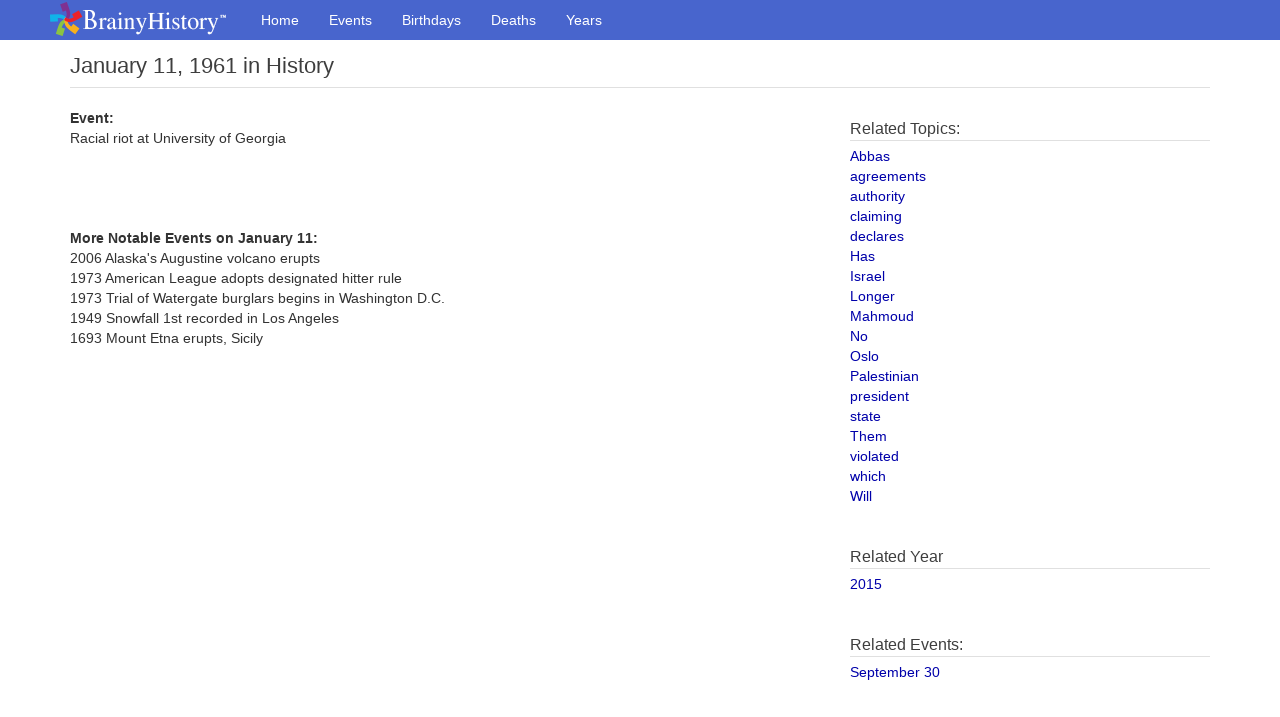

--- FILE ---
content_type: text/html
request_url: https://www.brainyhistory.com/events/1961/january_11_1961_123493.html
body_size: 1547
content:
<!DOCTYPE html><html lang="en"><head><meta charset="utf-8"><meta http-equiv="X-UA-Compatible" content="IE=edge"><meta http-equiv="Content-Type" content="text/html;charset=utf-8"><meta name="robots" content="all"><meta name="viewport" content="width=device-width, initial-scale=1"><meta name="description" content="Racial riot at University of Georgia... January 11 in History"><link rel="icon" href="/favicon.ico"><title>Racial riot at University of Georgia... January 11 in History</title><meta property="og:site_name" content="BrainyHistory"><meta property="og:title" content="Racial riot at University of Georgia... January 11 in History at BrainyHistory.com"><meta property="og:type"  content="article"><meta property="og:description" content="Today in History and Famous Birthdays. Find out what happened and who was born on this day in history. Events and birthdays for each day of the year."><meta property="og:image" content="http://www.brainyhistory.com/images/fb_link_icon_brainyhistory.jpg"><meta property="og:url" content="https://www.brainyhistory.com/events/1961/january_11_1961_123493.html"><link rel="canonical" href="https://www.brainyhistory.com/events/1961/january_11_1961_123493.html"><link href="/assets/css/bootstrap.min.css" rel="stylesheet"><link rel="stylesheet" href="/assets/css/font-awesome.min.css"><link href="/assets/css/custom.css" rel="stylesheet"><script src="/js/iframe_breaker.js"></script></head><body id="events-page"><!-- Menu --> <nav class="navbar navbar-inverse navbar-fixed-top">      <div class="container" style="padding-left:10px;padding-right:0">        <div class="navbar-header">          <a class="navbar-brand" href="/"><span class="bqDesktopLogo"></span></a>        </div>        <div id="navbar" class="collapse navbar-collapse">          <ul class="nav navbar-nav">            <li><a href="/">Home</a></li>            <li><a href="/events.html">Events</a></li>            <li><a href="/birthdays.html">Birthdays</a></li>            <li><a href="/deaths.html">Deaths</a></li>            <li><a href="/years.html">Years</a></li>          </ul>        </div>      </div>      <div id="bq-submenu-navbar" class="navbar-visible">            <ul id="bq-submenu-navbar-nav" class="nav navbar-nav navbar-left">                <li><a href="/events.html" class="subi txnav">Events</a></li>                <li><a href="/birthdays.html" class="subi txnav">Birthdays</a></li>                <li><a href="/deaths.html" class="subi txnav">Deaths</a></li>                <li><a href="/years.html" class="subi txnav">Years</a></li>            </ul>      </div>    </nav>    <div class="container bqTopLevel"> <header>        <h1>January 11, 1961 in History</h1><div class="share-top">         <div class="addthis_inline_share_toolbox"></div>     </div>  </header>  <div class="row bq_left" style="margin-top:20px;"><div class="col-sm-8 col-md-8"><p><strong>Event:</strong></p><p>Racial riot at University of Georgia</p><br><br><br /><br /><span class="bodybold">More Notable Events on January 11:</span><br><span class="body">2006 Alaska's Augustine volcano erupts<br>1973 American League adopts designated hitter rule<br>1973 Trial of Watergate burglars begins in Washington D.C.<br>1949 Snowfall 1st recorded in Los Angeles<br>1693 Mount Etna erupts, Sicily<br></span></div><div class="col-sm-4 col-md-4">     <div class="bq_s">       <div class="related-block"><h3>Related Topics:</h3><span class="body"><a href="/topics/a/abbas.html">Abbas</a></span><br><span class="body"><a href="/topics/a/agreements.html">agreements</a></span><br><span class="body"><a href="/topics/a/authority.html">authority</a></span><br><span class="body"><a href="/topics/c/claiming.html">claiming</a></span><br><span class="body"><a href="/topics/d/declares.html">declares</a></span><br><span class="body"><a href="/topics/h/has.html">Has</a></span><br><span class="body"><a href="/topics/i/israel.html">Israel</a></span><br><span class="body"><a href="/topics/l/longer.html">Longer</a></span><br><span class="body"><a href="/topics/m/mahmoud.html">Mahmoud</a></span><br><span class="body"><a href="/topics/n/no.html">No</a></span><br><span class="body"><a href="/topics/o/oslo.html">Oslo</a></span><br><span class="body"><a href="/topics/p/palestinian.html">Palestinian</a></span><br><span class="body"><a href="/topics/p/president.html">president</a></span><br><span class="body"><a href="/topics/s/state.html">state</a></span><br><span class="body"><a href="/topics/t/them.html">Them</a></span><br><span class="body"><a href="/topics/v/violated.html">violated</a></span><br><span class="body"><a href="/topics/w/which.html">which</a></span><br><span class="body"><a href="/topics/w/will.html">Will</a></span><br></div><br /><br /><div class="related-block">         <h3>Related Year</h3><span class="body"><a href="/years/2015.html">2015</a></span><br><br></div><br /><div class="related-block"><h3>Related Events:</h3><span class="body"><a href="/days/september_30.html">September 30</a></span><br></div>       </div> </div> </div> </div><!-- bottom nav starts -->    <div class="bq_bot_nav mbl bq-no-print">        <div class="container">                    <div class="row">            <img src="/assets/images/pin_ftr_r.png" width="40" />               <div style="padding-top: 8px">                   <a href="/" class="txnav">Home</a> &nbsp;|&nbsp;                   <a href="/events.html">Events</a> &nbsp;|&nbsp;                   <a href="/birthdays.html">Birthdays</a> &nbsp;|&nbsp;                   <a href="/deaths.html">Deaths</a> &nbsp;|&nbsp;                   <a href="/years.html">Years</a> &nbsp;|&nbsp;                   <a href="/inquire/inquire.html">Inquire</a> &nbsp;|&nbsp;                   <a href="/inquire/privacy.html">Privacy</a> &nbsp;|&nbsp;                   <a href="/inquire/terms.html">Terms</a>                </div>           </div>        </div>    </div>    <!-- bottom nav ends -->    <!-- footer -->    <div class="glam-ftr">      <div class="ftr_nav small" style="vertical-align:center"><a href="/inquire/copyright.html">Copyright</a> &#169; 2001 - 2018 BrainyHistory&reg;</div>    </div>    <!-- footer ends -->  </body></html>

--- FILE ---
content_type: text/css
request_url: https://www.brainyhistory.com/assets/css/custom.css
body_size: 6420
content:
body {
  font-family:'Helvetica Neue','Helvetica','Verdana','Arial',sans-serif !important;
  padding-top: 40px;
}

/* ==========================================================================
   TYPOGRAPHY
========================================================================== */
h1, h2, h3, h4 {
 	font-family: "Helvetica Neue", Helvetica, Arial, sans-serif;
    /*font-family: 'Francois One', sans-serif;*/
 	margin: 0 0 5px;
    color: #3e3e3e;
}

h1 {
    font-size: 22px;
    line-height: 32px;
    font-weight: 500;
}

h2 {
    font-size: 18px;
    line-height: 36px;
    font-weight: 500;
}

h3 {
    font-size: 16px;
    line-height: 22px;
    font-weight: 500;
}

h4 {
    font-size: 14px;
    line-height: 20px;
    font-weight: 400;
    color: #353535;
}

h5 {
    font-family: "Helvetica Neue", Helvetica, Arial, sans-serif;
    font-weight: 700;
    font-size: 14px;
    line-height: 18px;
    text-transform: uppercase;
    letter-spacing: 1px;
    color: #3e3e3e;
}

h2, h3, h4{
    border-bottom: 1px solid #e0e0e0;
}

b, strong. .strong {
    font-weight: 700;
}

a{
    color:#00a;
}

p {
    margin: 0;
}

.large{
	font-size: 18px;
    line-height: 25px;
    margin-bottom: 50px;
    font-weight: 400;
    text-align: center;
}

.text-white {
    color: #ffffff;
}



/* ==========================================================================
   GENERAL
========================================================================== */
.bqLn{
    line-height:1.6;
}

.bq_s {
    margin-top: 5px;
    padding-top: 5px;
    padding-bottom: 10px;
}

.bq_fl{
    margin-top:5px;
    margin-bottom:5px;
}

.bq_fl_subhead{
    font-family: 'Georgia', serif;
    font-style: italic;
}


.bqDesktopLogo {
    background: url(../images/logo.png);
    background: -webkit-image-set(url(../images/logo.png) 1x,url(../images/logo@2x.png) 2x);
    background-repeat: no-repeat;
    background-position:0 2px;
    display: inline-block;
    height: 40px;
    width: 181px;
    padding-top: 0 !important;
}

.year-range-chicklet{
    border: 1px solid #f7f7f7;
    background:#f9f9f9;
    border-radius: 3px;
    padding: 10px 20px;
    text-align: left;
    margin-bottom:10px;
    display:block;
    font-weight:500;
}

.year-range-chicklet:hover{
    background:#4865cd;
    color:#fff;
    font-weight:500;
    text-decoration: none;
}

.year-chicklet {
    /*border: 1px solid #e0e0e0;*/
    background: #f9f9f9;
    border-radius: 3px;
    padding: 10px 20px;
    text-align: left;
    margin-bottom: 10px;
    font-weight: 500;
    margin-right: 22px;
    float: left;
}

.year-chicklet:hover{
    background:#4865cd;
    color:#fff;
    font-weight:500;
    text-decoration: none;
}

.year-arrow{
    float:right;
    font-size:11px;
    line-height:2;
}

.adblock{
    margin-top:35px;
}

.inquire-content p{
    margin:10px 0 20px 0;
}

.pull-right {
    float: right !important;
}

.bodybold{
    font-weight:bold;
}
/* ==========================================================================
   NAVBAR
========================================================================== */

.navbar{
	min-height:40px;
}

.navbar-brand {
    padding: 0 15px 0 0;
    height:40px;
}

.navbar-inverse{
	background:#4865cd;
	border:none;
}

.navbar-inverse .navbar-nav>li>a{
	color:#fff;
	font-weight:500;
	padding-top:10px;
	padding-bottom:10px;
}

.navbar-inverse .navbar-nav>.active>a, .navbar-inverse .navbar-nav>.active>a:focus, .navbar-inverse .navbar-nav>.active>a:hover{
	background:#344cad;
	box-shadow:inset 0 3px 8px rgba(0,0,0,0.125);
}

.navbar-inverse .navbar-nav>li>a:focus, .navbar-inverse .navbar-nav>li>a:hover{
	background:#344cad;
	box-shadow:inset 0 3px 8px rgba(0,0,0,0.125);
}

.navbar-toggle{
	border:none;
	padding:5px 8px;
	margin-right:20px;
}


/* Mobile Subnav */

#bq-submenu-navbar{
    box-shadow: 0px 1px 5px rgba(0,0,0,0.3);
    border-bottom: 1px solid #CECECE;
    background: #f8f8f8;
    margin-left: -10px;
    margin-right:-10px;
    margin-bottom:0;
    padding: 0;
    float:none;
    border-radius:0;
}

#bq-submenu-navbar-nav{
    float:none; 
    margin: 0 auto; 
    display: table; 
    table-layout: fixed;
}

#bq-submenu-navbar-nav li{
    display: inline-block;
    float: left;
}

#bq-submenu-navbar-nav li a {
    padding-left: 10px;
    padding-right: 10px;
    text-shadow: none;
    color: #777;
}

#bq-submenu-navbar-nav li a:hover {
    background-color: #e7e7e7;
    color: #777;
}

#bq-submenu-navbar-nav li.sub-active {
    background-color: #e7e7e7;
    color: #777;
    box-shadow: inset 0 3px 8px rgba(0,0,0,0.125);
}

/* Letter Nav */

.letter-navbar {
    min-height: 30px;
    padding-top: 3px;
    box-shadow:0 1px 4px rgba(0,0,0,0.067);
}

.bq-tn-letters {
    font-size: 13px;
}

.letter-navbar.qs-blk {
    background-color: #000;
    background-image: linear-gradient(to bottom,#383838,#080808);
    border: 1px solid #000;
    color: white;
}
.letter-navbar.qs-blk a {
    color: #e0e0e0;
}

.letter-navbar.qs-blk a:hover {
    color: #fff;
}






/*
 * Open dropdowns on hover instead of click.
 */
@media (min-width: 768px) {
  .dropdown:hover {
    background: #e7e7e7;
  }
  .dropdown:hover > .dropdown-menu {
    display: block;
  }
}

/*
 * The following is needed since the dropdowns are <div> elements instead
 * of <a> elements
 */
.nav > li > div {
  position: relative;
  display: block;
  padding: 10px 15px;
  cursor: default;
}
.navbar-nav > li > div {
  padding-top: 15px;
  padding-bottom: 15px;
  line-height: 20px;
}
.navbar-default .navbar-nav > li > div {
  color: rgb(119, 119, 119);
}
.navbar-collapse.collapse {
  display: none;
}
.dropdown-open {
  background: #e7e7e7;
}




/* ==========================================================================
   Inquire Pages Nav
========================================================================== */
ul.topnav {
  list-style-type: none;
  margin: 10px 0;
  padding: 0;
  overflow: hidden;
  background-color: #fff;
  border-radius:3px;
}

ul.topnav li a {
    display: block;
    color: #0000AA;
    text-align: left;
    padding: 12px 16px;
    text-decoration: none;
    transition: 0.3s;
    font-size: 16px;
    border-radius: 3px;
}


.inquire-nav .nav > li.active > a {
    color: #fff;
    line-height: 1.25;
}

ul.topnav li a:hover {background-color: #f1f1f1;}

ul.topnav li.icon {display: none;}

.inquire-nav .nav > li.icon > a:hover, .inquire-nav .nav > li.icon > a:focus, .inquire-nav .nav > li.icon > a:active{
    background:#666;
}

@media screen and (max-width:991px) {
  ul.topnav {
      border-radius:3px;
      background:#eeeeee;
  }

  ul.topnav li a {
    border-radius:0;
    }

  ul.topnav li a:hover {
    background-color: #f9f9f9;
   }  
}


@media screen and (max-width:680px) {
  ul.topnav {
      border-radius:3px;
      background:#eeeeee;
      margin-top:10px;
  }
  ul.topnav li:not(:first-child) {display: none;}
  ul.topnav li.icon {
    display: block;
    background-color: #4663cd;
    color:#fff;
  }

  ul.topnav li.icon:active {
    background-color: #354fad;
    color:#fff;
  }

  .inquire-nav ul.topnav .icon a{
    color:#fff !important;
  }

  ul.topnav.responsive {position: relative;}
  ul.topnav.responsive li.icon {
    position:relative;
  }
  ul.topnav.responsive li {
    float: none;
    display: inline;
  }
  ul.topnav.responsive li a {
    display: block;
    text-align: left;
  }
}


/* ==========================================================================
   PAGE STYLES
========================================================================== */

header{
	display:block;
	border-bottom:1px solid #e0e0e0;
    padding-bottom:5px;
}

header h1{
	margin:10px 0 0 0;
}

.header-text{
    float:left;
    margin-right:40px;
}

.page-share-buttons{
    margin-top:20px;
    float:left;
}

.splash-div {
    background-color: black;
    border-bottom: 0px solid black;
}

.splash-tbl {
    height: 180px;
    width: 100%;
    background-repeat: no-repeat;
    background-position: center;
    background-size:cover;
}

.splash-tbl .ws-author {
    font-family: "Times New Roman",Times,Arial,sans-serif;
    font-style: italic;
    font-weight: bold;
    font-size: 18px;
}

.splash-div .ws-title div .bq-slide-q-text {
    font-size: 32px;
    line-height: 32px;
    text-shadow: 3px 3px #000;
    font-weight:600;
}

.splash-div .ws-title {
    font-family: 'Francois One','Open Sans',Arial,sans-serif;
    text-shadow: 2px 2px #000;
}

a.bq-sl-lnk:link, a.bq-sl-lnk:visited {
    color: #f9fbfb;
    text-decoration: none;
}

.pagination{
	margin:0px 0 0 8px;
    font-size:12px;
}

.table thead tr th {
    background-color: #4462cb;
    color: #e0e0e0;
}

.listing-area h2{
    margin-bottom:10px;
    border-bottom:1px solid #e0e0e0;
    font-size:15px;
}

.topic-listing-area .bqLn{
    line-height:1.8;
}

.bqPinIcon {
    width: 16px;
    height: 16px;
    border: 0;
}

.share-section{
    margin:10px 0;
    border-top:1px solid #e0e0e0;
    border-bottom:1px solid #e0e0e0;
    padding:15px 0 10px 10px;
    max-width:300px;
}

.share-top{
    float:right;
    margin-top:10px;
}

header h1{
    display:inline-block;
}


/* ==========================================================================
   BOTTOM AREA
========================================================================== */

.bottom-area-container{
    margin-top:280px;
    border-top:1px solid #e0e0e0;
    padding-top:40px;
}

.bottom-area-container h2{
    margin-bottom: 10px;
    border-bottom: 1px solid #e0e0e0;
    padding-bottom: 5px;
}

.bottom-area-container .btn-xs{
    margin-top:10px;
}

.bottom-area-col{
    margin-bottom:40px;
}



/* ==========================================================================
   FOOTER
========================================================================== */
.glam-ftr {
    background-color: black;
    text-align: center;
    padding:10px 0;
}

.ftr_nav {
    font-size: 12px;
    color: #b0b0b0;
}

.ftr_nav a{
    color:#b0b0b0;
}

.link-list{
	line-height:1.1;
	color:#337ab7;
	margin-bottom:40px;
}
.link-list a{
	font-size:14px;

}

.bq_pg_our_story .bq_fq {
    width: 185px;
    margin-left: 20px;
}

.bq_pg_our_story .bq_fq {
    position: relative;
    top: 5px;
}

.bq_fq {
    background: url("https://www.brainyquote.com/st/img/1370356/quotes.png") no-repeat scroll 5px -2px #fbfbfb;
    border-color: #f5f5f5 #ececec #dfdfdf;
    border-radius: 5px 5px 5px 5px;
    border-style: solid;
    border-width: 1px;
    box-shadow: 0 1px 3px #ccc;
    margin: 5px 5px 5px 5px;
    overflow: hidden;
    padding: 15px 20px 12px;
}



.bq_fq p {
    font-weight: 300;
    font-family: 'Open Sans',Arial,sans-serif;
    font-size: 16px;
    color: #898989;
    margin-bottom: 5px;
}

.bq_fq p.bq_fq_a {
    color: #666;
    font-family: Arial;
    font-size: 12px;
    font-style: normal;
    font-weight: bold;
    text-align: left;
}

.sidebar-nav .nav>li.active>a {
    color: #fff;
}

.nav-list>.active>a, .nav-list>.active>a:hover, .nav-list>.active>a:focus {
    background-color: #4462cb;
}

.nav>li>a {
    position: relative;
    display: block;
    padding: 10px 15px;
}



/* ==========================================================================
   CALENDAR
 ========================================================================== */ 

.calendar-container {
    height: 235px;
    top: 50%;
    width: 230px;
    float: left;
    margin-right: 20px;
}

.calendar {
    text-align: center;
}

.calendar header {
    position: relative;
    border-bottom:0;
    padding-bottom:0;
}

.calendar h2 {
    font-size:18px;
    margin-bottom: 0;
    border-bottom: 0;
    font-weight: 300;
    text-align:left;
    margin-left:8px;
}

.calendar thead {
    font-weight: 600;
    text-transform: uppercase;
}

.calendar tbody {
    color: #7c8a95;
}

.calendar tbody td:hover {
    border: 2px solid #4865cd;
    cursor:pointer;
}

.calendar tbody td a:hover {
    text-decoration:none;
}

.calendar tbody td.empty:hover {
    border: none;
    cursor:default;
}

.calendar td {
    border: 2px solid transparent;
    border-radius: 50%;
    display: inline-block;
    height: 2em;
    line-height: 1.8em;
    text-align: center;
    width: 2em;
    color:#4865cd;
}

.calendar .prev-month,
.calendar .next-month {
    color: #cbd1d2;
}

.calendar .prev-month:hover,
.calendar .next-month:hover {
    border: 2px solid #cbd1d2;
}

.event {
    cursor: pointer;
    position: relative;
}

.btn-prev,
.btn-next {
    border: 2px solid #cbd1d2;
    border-radius: 50%;
    color: #cbd1d2;
    height: 2em;
    font-size: .75em;
    line-height: 2em;
    margin: -1em;
    position: absolute;
    top: 50%;
    width: 2em;
}

.btn-prev:hover,
.btn-next:hover {
    background: #cbd1d2;
    color: #f9f9f9;
}

.btn-prev {
    left: 6em;
}

.btn-next {
    right: 6em;
}


/* Custom calendar elements */

.fc-calendar-container {
    position: relative;
    height: 400px;
    width: 400px;
}

.fc-calendar {
    width: 100%;
    height: 100%;
}

.fc-calendar .fc-head {
    height: 30px;
    line-height: 30px;
    background: #ccc;
    color: #fff;
}

.fc-calendar .fc-body {
    position: relative;
    width: 100%;
    height: 100%;
    height: -moz-calc(100% - 30px);
    height: -webkit-calc(100% - 30px);
    height: calc(100% - 30px);
}

.fc-calendar .fc-row {
    width: 100%;
    border-left: 1px solid #ddd;
    border-right: 1px solid #ddd;
}

.fc-four-rows .fc-row  {
    height: 25%;
}

.fc-five-rows .fc-row  {
    height: 20%;
}

.fc-six-rows .fc-row {
    height: 16.66%;
    height: -moz-calc(100%/6);
    height: -webkit-calc(100%/6);
    height: calc(100%/6);
}

.fc-calendar .fc-row > a,
.fc-calendar .fc-head > a {
    float: left;
    height: 100%;
    width:  14.28%; /* 100% / 7 */
    width: -moz-calc(100%/7);
    width: -webkit-calc(100%/7);
    width: calc(100%/7);
    position: relative;
}

.fc-calendar .fc-row > a {
    border-right: 1px solid #ddd;
    padding: 4px;
    border-bottom: 1px solid #ddd;
    overflow: hidden;
    position: relative;
}

.fc-calendar .fc-head > a {
    text-align: center;
}

.fc-calendar .fc-row > a > span.fc-date {
    position: absolute;
    width: 30px;
    height: 20px;
    font-size: 20px;
    line-height: 20px;
    font-weight: 700;
    color: #4865cd;
    text-shadow: 0 -1px 0 rgba(255,255,255,0.8);
    bottom: 5px;
    right: 5px;
    text-align: right;
}

.fc-calendar .fc-row > a > span.fc-weekday {
    padding-left: 5px;
    display: none;
}

.fc-calendar .fc-row > a.fc-today {
    background: #fff4c3;
}

.fc-calendar .fc-row > a.fc-out {
    opacity: 0.6;
}

.fc-calendar .fc-row > a:last-child,
.fc-calendar .fc-head > a:last-child {
    border-right: none;
}

.fc-calendar .fc-row:first-child {
    border-top:1px solid #ddd;
}

.fc-calendar .fc-row:last-child {
    border-bottom: none;
    border-right: none;
}

.fc-calendar .fc-row > a:empty {
    background: transparent;
    border:none;
    cursor:default;
}

.custom-calendar-wrap {
    margin: 10px auto;
    position: relative;
    overflow: hidden;
    border:1px solid #ddd;
}

.custom-inner {
    background: #fff;
    box-shadow: 0 1px 3px rgba(0,0,0,0.2);
}

.custom-inner:before,
.custom-inner:after  {
    content: '';
    width: 99%;
    height: 50%;
    position: absolute;
    background: #f6f6f6;
    bottom: -4px;
    left: 0.5%;
    z-index: -1;
    box-shadow: 0 1px 3px rgba(0,0,0,0.2);
}

.custom-inner:after {
    content: '';
    width: 98%;
    bottom: -7px;
    left: 1%;
    z-index: -2;
}

.custom-header {
    background: #fff;
    padding: 5px 10px 10px 20px;
    height: 70px;
    position: relative;
    border-top: 5px solid #4865cd;
    border-bottom: 1px solid #ddd;
}

.custom-header h2,
.custom-header h3 {
    text-align: center;
    text-transform: uppercase;
}

.custom-header h2 {
    color: #495468;
    font-weight: 300;
    font-size: 18px;
    margin-top: 10px;
    border-bottom:0;
    margin-bottom:0;
}

.custom-header h3 {
    font-weight: 400;
    color: #9fa3a9;
    border-bottom: 0;
    font-family: "Georgia", sans-serif;
    text-transform: none;
    font-size: 12px;
    font-style: italic;
}


/* Calendar Small */
.small-view .custom-calendar-wrap{
    width:300px;
    margin-left:0;
}
.small-view .custom-header{
    height:70px;
}

.small-view .custom-header h2 {
    margin-top: 10px;
    text-transform: none;
    font-weight: 500;
    color: #3e3e3e;
    line-height: 1;
}

.small-view .fc-calendar-container {
    height: 250px;
    width: auto;
    padding: 32px 22px 22px 22px;
    padding-bottom:0;
    background: #f6f6f6;
    box-shadow: inset 0 1px rgba(255,255,255,0.8);
}

.small-view .fc-calendar .fc-head {
    background: transparent;
    color: #4865cd;
    font-weight: bold;
    text-transform: uppercase;
    font-size: 12px;
}

.small-view .fc-calendar .fc-row > a {
    background: #fff;
    cursor: pointer;
}

.small-view .fc-calendar .fc-row > a:hover {
    background: #4865cd;
    cursor: pointer;
}

.small-view .fc-calendar .fc-row > a:hover .fc-date {
    color:#fff;
    cursor: pointer;
    text-shadow:none;
}

.small-view .fc-calendar .fc-row > a:empty {
    background: transparent;
    cursor:default;
}

.small-view .fc-calendar .fc-row > a > span.fc-date {
    top: 50%;
    left: 50%;
    text-align: center;
    margin: -10px 0 0 -15px;
    font-weight: 500;
    pointer-events: none;
    font-size:14px;
}

.small-view .fc-calendar .fc-row > a.fc-today {
    background: #4865cd;
    box-shadow: inset 0 -1px 1px rgba(0,0,0,0.1);
}

.small-view .fc-calendar .fc-row > a.fc-today > span.fc-date {
    color: #fff;
    text-shadow: 0 1px 1px rgba(0,0,0,0.1);
}

.small-view .fc-calendar .fc-row > a.fc-content:after {
    content: '\00B7';
    text-align: center;
    width: 20px;
    margin-left: -10px;
    position: absolute;
    color: #DDD;
    font-size: 70px;
    line-height: 20px;
    left: 50%;
    bottom: 3px;
}

.small-view .fc-calendar .fc-row > a.fc-today.fc-content:after {
    color: #b02c42;
}

.small-view .fc-calendar .fc-row > a.fc-content:hover:after{
    color: #4865cd;
}

.small-view .fc-calendar .fc-row > a.fc-today.fc-content:hover:after{
    color: #fff;
    text-shadow:none;
}

.small-view .fc-calendar .fc-row > a > a a,
.small-view .fc-calendar .fc-row > a > a span {
    display: none;
    font-size: 22px;
}

@media screen and (max-width: 400px) {
    .small-view .custom-calendar-wrap{
       width:auto;
       margin-left:0;
    }
    .small-view .fc-calendar-container {
        height: 300px;
    }
    .small-view .fc-calendar .fc-row > a > span.fc-date {
        font-size: 15px;
    }
    .ad-box{
        text-align: center;
    }
    .share-section{
        max-width:none;
    }
    .share-section div{
        text-align:center;
    }
}



/* Calendar Small View Grid */
.small-view-grid{
    z-index:1;
}
.small-view-grid .custom-calendar-wrap {
    width: 230px;
    margin-left: 0;
    float: left;
    margin-right: 15px;
}
.small-view-grid .custom-header{
    height:52px;
}

.small-view-grid .custom-header h2{
    margin-top:0;
    text-transform: none;
    font-weight:500;
    color:#3e3e3e;
}

.small-view-grid .fc-calendar-container {
    height: 200px;
    width: auto;
    padding: 15px;
    padding-bottom:0;
    background: #f6f6f6;
    box-shadow: inset 0 1px rgba(255,255,255,0.8);
}

.small-view-grid .fc-calendar .fc-head {
    background: transparent;
    color: #4865cd;
    font-weight: bold;
    text-transform: uppercase;
    font-size: 12px;
}

.small-view-grid .fc-calendar .fc-row > a {
    background: #fff;
    cursor: pointer;
}

.small-view-grid .fc-calendar .fc-row > a:hover {
    background: #4865cd;
    cursor: pointer;
}

.small-view-grid .fc-calendar .fc-row > a:hover .fc-date {
    color:#fff;
    cursor: pointer;
    text-shadow:none;
}

.small-view-grid .fc-calendar .fc-row > a:empty {
    background: transparent;
}

.small-view-grid .fc-calendar .fc-row > a > span.fc-date {
    top: 50%;
    left: 50%;
    text-align: center;
    margin: -10px 0 0 -15px;
    font-weight: 400;
    pointer-events: none;
    font-size:14px;
}

.small-view-grid .fc-calendar .fc-row > a.fc-today {
    background: #4865cd;
    box-shadow: inset 0 -1px 1px rgba(0,0,0,0.1);
}

.small-view-grid .fc-calendar .fc-row > a.fc-today > span.fc-date {
    color: #fff;
    text-shadow: 0 1px 1px rgba(0,0,0,0.1);
}

.small-view-grid .fc-calendar .fc-row > a.fc-content:after {
    content: '\00B7';
    text-align: center;
    width: 20px;
    margin-left: -10px;
    position: absolute;
    color: #DDD;
    font-size: 70px;
    line-height: 20px;
    left: 50%;
    bottom: 3px;
}

.small-view-grid .fc-calendar .fc-row > a.fc-today.fc-content:after {
    color: #b02c42;
}

.small-view-grid .fc-calendar .fc-row > a.fc-content:hover:after{
    color: #4865cd;
}

.small-view-grid .fc-calendar .fc-row > a.fc-today.fc-content:hover:after{
    color: #fff;
}

.small-view-grid .fc-calendar .fc-row > a > a a,
.small-view-grid .fc-calendar .fc-row > a > a span {
    display: none;
    font-size: 22px;
}

@media screen and (max-width: 544px) {
    .small-view-grid .custom-calendar-wrap{
        width:100%;
    }
    .small-view-grid .fc-calendar-container {
        height: 300px;
    }
    .small-view-grid .fc-calendar .fc-row > a > span.fc-date {
        font-size: 15px;
    }
}

/* Show/Hide Homepage Calendars */
.january-calendar{
    display:none;
}

.february-calendar{
    display:none;
}

.march-calendar{
    display:none;
}

.april-calendar{
    display:none;
}

.may-calendar{
    display:none;
}

.june-calendar{
    display:none;
}

.july-calendar{
    display:none;
}

.august-calendar{
    display:none;
}

.september-calendar{
    display:none;
}

.october-calendar{
    display:none;
}

.november-calendar{
    display:none;
}

.december-calendar{
    display:none;
}


/* Calendar Month View */
.month-view .custom-calendar-wrap{
    border:none;
}

.month-view .fc-calendar-container {
    height: 400px;
    width: auto;
    padding: 0;
    background: transparent;
    box-shadow: inset 0 1px rgba(255,255,255,0.8);
    border:none;
}

.month-view .fc-calendar .fc-head {
    background: transparent;
    color: #4865cd;
    font-weight: bold;
    text-transform: uppercase;
    font-size: 12px;
}

.month-view .fc-calendar .fc-row > a {
    background: #fff;
    cursor: pointer;
}

.month-view .fc-calendar .fc-row > a:empty {
    background: transparent;
}

.month-view .fc-calendar .fc-row > a > span.fc-date {
    top: 50%;
    left: 50%;
    text-align: center;
    margin: -10px 0 0 -15px;
    color: #4462cb;
    font-weight: 400;
    pointer-events: none;
}

.month-view .fc-calendar .fc-row > a.fc-today {
    background: #4865cd;
    box-shadow: inset 0 -1px 1px rgba(0,0,0,0.1);
}

.month-view .fc-calendar .fc-row > a.fc-today > span.fc-date {
    color: #fff;
    text-shadow: 0 1px 1px rgba(0,0,0,0.1);
}


.month-view .fc-calendar .fc-row > a:hover {
    background: #4865cd;
    cursor: pointer;
}

.month-view .fc-calendar .fc-row > a:hover .fc-date {
    color:#fff;
    cursor: pointer;
    text-shadow:none;
}

.month-view .fc-calendar .fc-row > a.fc-content:after {
    content: '\00B7';
    text-align: center;
    width: 20px;
    margin-left: -10px;
    position: absolute;
    color: #DDD;
    font-size: 70px;
    line-height: 20px;
    left: 50%;
    bottom: 3px;
}

.month-view .fc-calendar .fc-row > a.fc-today.fc-content:after {
    color: #b02c42;
}

.month-view .fc-calendar .fc-row > a.fc-content:hover:after{
    color: #4865cd;
}

.month-view .fc-calendar .fc-row > a.fc-today.fc-content:hover:after{
    color: #fff;
}

.month-view .fc-calendar .fc-row > a > a a,
.month-view .fc-calendar .fc-row > a > a span {
    display: none;
    font-size: 22px;
}

@media screen and (max-width: 400px) {
    .month-view .fc-calendar-container {
        height: 300px;
    }
    .month-view .fc-calendar .fc-row > a > span.fc-date {
        font-size: 15px;
    }
}


/* ==========================================================================
   HISTORY TIMELINE (Events)
 ========================================================================== */ 

#timeline {
    margin: 10px 0;
    position:relative;
}

#timeline section {
    padding-top:0;
    padding-bottom:0;
    border-bottom:0;
}

#timeline section.year {
    position: relative;
}

#timeline section.year section ul:last-child {
    margin-bottom: 0;
}

#timeline section.year section ul {
    list-style-type: none;
    padding: 0 0 0 81px;
    margin: 0 0 1em;
    font-size: 1.4em;
    line-height: 1.55em;
}

#timeline section.year section ul li {
    text-align: left;
    font-size:16px;
    line-height:1.4;
}

#timeline section.year section ul:first-of-type:after {
    content: '';
    width: 18px;
    height: 18px;
    background: #e0e0e0;
    border: 3px solid #fff;
    border-radius: 50%;
    position: absolute;
    left: 49px;
    top: 5px;
    z-index: 2;
}

#timeline section.year section h4 {
    position: absolute;
    bottom: 0;
    font-size: 18px;
    line-height: 1.2em;
    margin: 0;
    padding: 0 0 0 81px;
    font-weight: 300;
    color: #aab2b6;
}

#timeline section.year section {
    position: relative;
    padding-bottom: 22px;
    margin-bottom: 1em;
}

#timeline h3 {
    position: absolute;
    color: #4865cd;
    margin: 0;
    font-size: 18px;
    line-height: 1.4em;
    font-weight:600;
    border-bottom: 0;
    z-index:1;
}

#timeline h3 a{
    color:#4865cd;
}

#timeline h3 a:hover{
    color:#344cad;
}

#timeline div:after {
    content: '';
    width: 2px;
    position: absolute;
    top: 14px;
    bottom: 10px;
    left: 57px;
    z-index: 1;
    background: #e0e0e0;
}

section.year ul li a{
    color:#000;
}

section.year ul li a:hover{
    color:#344cad;
    text-decoration:none;
}


/* ==========================================================================
   HISTORY TIMELINE (Years)
 ========================================================================== */ 

#timeline-year {
    margin: 10px 0;
    position:relative;
}

#timeline-year section {
    padding-top:0;
    padding-bottom:0;
    border-bottom:0;
}

#timeline-year section.year {
    position: relative;
}

#timeline-year section.year section ul:last-child {
    margin-bottom: 0;
}

#timeline-year section.year section ul {
    list-style-type: none;
    padding: 3px 0 0 155px;
    margin: 0 0 1em;
    font-size: 1.4em;
    line-height: 1.55em;
}

#timeline-year section.year section ul li {
    text-align: left;
    font-size:16px;
    line-height:1.4;
}

#timeline-year section.year section ul:first-of-type:after {
    content: '';
    width: 18px;
    height: 18px;
    background: #e0e0e0;
    border: 3px solid #fff;
    border-radius: 50%;
    position: absolute;
    left: 126px;
    top: 5px;
    z-index: 2;
}

#timeline-year section.year section h4 {
    position: absolute;
    bottom: 0;
    font-size: 18px;
    line-height: 1.2em;
    margin: 0;
    padding: 0 0 0 81px;
    font-weight: 300;
    color: #aab2b6;
}

#timeline-year section.year section {
    position: relative;
    padding-bottom: 22px;
    margin-bottom: 1em;
}

#timeline-year h3 {
    position: absolute;
    color: #4865cd;
    margin: 0;
    font-size: 18px;
    line-height: 1.4em;
    font-weight:600;
    border-bottom: 0;
    z-index:1;
}

#timeline-year h3 a{
    color:#4865cd;
}

#timeline-year h3 a:hover{
    color:#344cad;
}

#timeline-year div:after {
    content: '';
    width: 2px;
    position: absolute;
    top: 14px;
    bottom: 10px;
    left: 134px;
    z-index: 1;
    background: #e0e0e0;
}

/* ==========================================================================
   BOTTOM NAV
 ========================================================================== */ 

.bq_bot_nav {
    margin-top: 40px;
    padding-left: 8px;
    padding-right: 8px;
    background-color: #4462cb;
    border-bottom: 1px solid #7f7f7f;
    border-top: 1px solid #7f7f7f;
    padding-bottom: 30px;
    padding-top: 10px;
    color: white;
    position: relative;
}



/* New Footer Styles */
.share-block{
    border-radius:3px;
    color:#fff;
    height:50px;
    margin-bottom:8px;
    padding:10px 9px 20px 6px;
    text-align:center;
    display:block;
    cursor:pointer;
    position:relative;
    line-height:2;
    white-space: nowrap;
    vertical-align: middle;
    width:95%;
}

@media (min-width: 992px) {
    .share-block {
        padding:10px 20px 10px 6px;
        -o-transition:.5s;
        -ms-transition:.5s;
        -moz-transition:.5s;
        -webkit-transition:.5s;
        transition:.5s;
    }

    .share-block:hover span.share-block-text{
        padding-left:10px;
    }

}

.share-block:hover{
    opacity:0.9;
    color:#fff;
}

.share-block span{
    display:block;
    float:left;
    margin-bottom:0;
    -o-transition:.5s;
    -ms-transition:.5s;
    -moz-transition:.5s;
    -webkit-transition:.5s;
    transition:.5s;
}

.share-block .fa-chevron-right{
    float:right;
    margin-top:8px;
}

.mobile-social-header{
    margin-top:10px;
}

.facebook-sb{
    background:#3e5899;
}

.twitter-sb{
    background:#00acee;
}

.google-plus-sb{
    background:#de422b;
}

.share-block .social-icon-box{
    float:left;
    margin-right:10px;
    font-size:28px;
    display:block;
    width:40px;
    line-height:1.2;
}

.footer-follow-icons{
    padding-left:0;
}

.footer-follow-center{
    margin:auto;
    padding:10px 0;
    width:148px;
}

.footer-follow-icons li{
    float:left;
    list-style-type:none;
    width:32px;
    height:32px;
    background:#fff;
    margin-right:5px;
    border-radius:50px;
    text-align:center;
}

.bq_s .footer-follow-icons li a{
    padding:3px;
    color:#4462cb;
    display:block;
    font-size:20px;
}

.bq_s .footer-follow-icons li:hover{
    background:#2c49ae;
}

.bq_s .footer-follow-icons li a:hover{
    color:#fff;
}

.follow-padding-fix{
    padding-left:1px;
}


.ios-devices-small{
    float:left;
    margin-right:20px;
    margin-top:20px;
    max-width:50%;
}


.ios-devices-text{
    float:left;
    max-width:45%;
    margin-top:20px;
}


@media (max-width: 461px) {
    .ios-devices-small, .ios-devices-text{
        max-width:100%;
    }

}


.bq_bot_nav h1, .bq_bot_nav h2, .bq_bot_nav h3{
    border-bottom:0;
}

.bq_bot_nav a{
    font-size:14px;
}
/* Force a width and height on the photo image */
.bqpht {
    width: 298px;
    height: 192px;
}


.bqActIcns {
    padding-left:1px;
    display:none;
}

.btn.bq-navb-btn {
    padding-top: 2px;
    padding-bottom: 2px;
}

.center-modal {
    position: fixed;
    top: 50px;
    left: 18.5%;
    z-index: 1050;
    width: 60%;
    height: 80%;
    margin-left: -10%;
}

.bq-modal-header  {
    font-weight: bold;
    font-size: 25px;
    line-height: 1.3;
    font-weight: 300;
    letter-spacing: -1px;
}

.bq-modal-header-light  {
    font-size: 22px;
    font-weight: 200;
    font-family: 'Helvetica Neue', 'Helvetica', 'Verdana', 'Arial', sans-serif !important;
}

.is-mbl .bq-modal-header-light {
    font-size: 18px;
}



.bq-modal-body-link {
    margin-top:10px;
    font-weight: bold;
    font-size: 16px;
    font-family: 'Helvetica Neue', 'Helvetica', 'Verdana', 'Arial', sans-serif !important;
}

.bq-modal-body-selected {
    font-weight: bold;
    font-size: 20px;
    line-height: 1.3;
    font-family: 'Helvetica Neue', 'Helvetica', 'Verdana', 'Arial', sans-serif !important;
}

.bq-modal-body-light {
    font-size: 20px;
    font-weight: 200;
    font-family: 'Helvetica Neue', 'Helvetica', 'Verdana', 'Arial', sans-serif !important;
}

.bq-modal-footer {
    text-align: left;
}

.bq-modal-footer-text  {
    font-weight: 400;
    font-weight: bold;
    font-family: 'Helvetica Neue', 'Helvetica', 'Verdana', 'Arial', sans-serif !important;
}

.bq-modal-footer-center {
    text-align: center;
    border-top: 0px solid;
}

.bq-modal-confirm-text {
    text-align: center;
    border-bottom: 0px;
}

.bq-cname-item {
    padding:10px;
}

.bq-cname-item:hover {
    background-color: #f6f6f6;
}

.bq-cname-txt {
    height: 34px;
    line-height: 34px;
    white-space: nowrap;
    overflow: hidden;
    text-overflow: ellipsis;
    font-size: 14px;
}

.bq_bot_nav .row{
    margin-bottom:5px;
    margin-top:14px;
    text-align:center;
}

.bq_bot_nav h3{
	color:#fafafa;
	font-size:14px;
	margin-bottom:10px;
}

.bq_bot_nav a{
	color:#e0e0e0;
}

.bottom-nav-list{
	padding-left:0;
}

.bottom-nav-list li{
	list-style-type: none;
	float:left;
	margin-right:10px;
}

/* ==========================================================================
   RESPONSIVE STYLES
 ========================================================================== */ 

@media (max-width: 1499px) {
.grid{
		margin: 0 auto;
	}
}

/* ------------------------------------------------------------------------ */
/* ------------------------------------------------------------------------ */
/* ------------------------------------------------------------------------ */
/* ------------------------------------------------------------------------ */
@media (max-width: 991px) {
	.grid-container{
    	width:100%;
    	margin:auto;
    	padding-left:0;
    	padding-right:0
    }
}

/* ------------------------------------------------------------------------ */
/* ------------------------------------------------------------------------ */
/* ------------------------------------------------------------------------ */
/* ------------------------------------------------------------------------ */
@media (max-width: 767px) {
	.bqDesktopLogo{
		margin:auto;
	}
    
    header{
        margin-top:45px;
    }

    header h1{
        font-size:20px;
    }

    .navbar-inverse .navbar-brand {
        color: #9d9d9d;
        text-align: center;
        margin: auto;
        float: none;
    }

    .container-fluid>.navbar-collapse, .container-fluid>.navbar-header, .container>.navbar-collapse, .container>.navbar-header {
        text-align: center;
    }

}


@media (min-width: 767px) {
    .navbar-visible{
        display:none;
    }

}
/* ------------------------------------------------------------------------ */
/* ------------------------------------------------------------------------ */
/* ------------------------------------------------------------------------ */
/* ------------------------------------------------------------------------ */
@media (max-width: 599px) {
    .bq-tn-wrap {
    	display: block;
	}
	
	#bq-auth-lbl {
 	   display: none;
	}

    .splash-div .ws-title div .bq-slide-q-text{
        font-size:26px;
    }
}

/* ------------------------------------------------------------------------ */
/* ------------------------------------------------------------------------ */
/* ------------------------------------------------------------------------ */
/* ------------------------------------------------------------------------ */
@media (max-width: 479px) {

	.letter-navbar.qs-blk{
		display:none;
	}

}





--- FILE ---
content_type: application/javascript
request_url: https://www.brainyhistory.com/js/iframe_breaker.js
body_size: -323
content:
<!-- hide script from old browsers

if (window!=top){top.location.href=location.href;};

// end hiding script from old browsers -->
